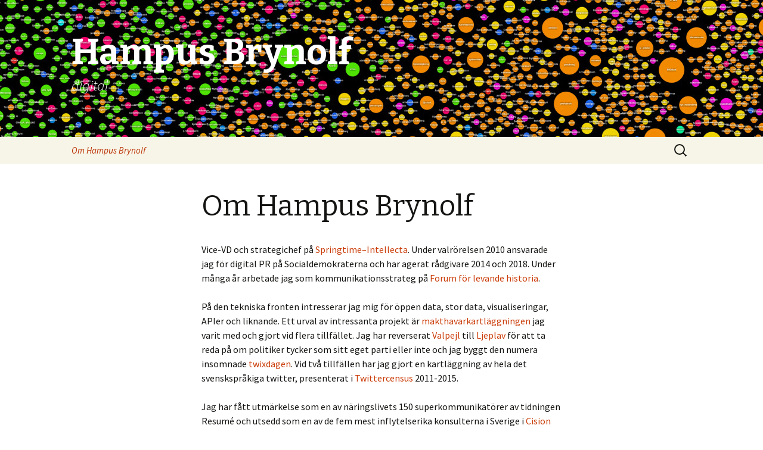

--- FILE ---
content_type: text/html; charset=UTF-8
request_url: https://www.hampusbrynolf.se/hampus-brynolf/
body_size: 7960
content:
<!DOCTYPE html>
<!--[if IE 7]>
<html class="ie ie7" lang="en-US" prefix="og: http://ogp.me/ns#">
<![endif]-->
<!--[if IE 8]>
<html class="ie ie8" lang="en-US" prefix="og: http://ogp.me/ns#">
<![endif]-->
<!--[if !(IE 7) & !(IE 8)]><!-->
<html lang="en-US" prefix="og: http://ogp.me/ns#">
<!--<![endif]-->
<head>
	<meta charset="UTF-8">
	<meta name="viewport" content="width=device-width">
	
	<link rel="profile" href="https://gmpg.org/xfn/11">
	<link rel="pingback" href="https://www.hampusbrynolf.se/xmlrpc.php">
	<!--[if lt IE 9]>
	<script src="https://www.hampusbrynolf.se/wp-content/themes/twentythirteen/js/html5.js?ver=3.7.0"></script>
	<![endif]-->
	
<!-- This site is optimized with the Yoast WordPress SEO plugin v2.1.1 - https://yoast.com/wordpress/plugins/seo/ -->
<title>Om Hampus Brynolf</title>
<meta name="description" content="Hampus Brynolf är tangentbordsninja, sociala mediertyckare och nörd. Här hittar du information om mig och mina projekt."/>
<link rel="canonical" href="https://www.hampusbrynolf.se/hampus-brynolf/" />
<meta property="og:locale" content="en_US" />
<meta property="og:type" content="article" />
<meta property="og:title" content="Om Hampus Brynolf" />
<meta property="og:description" content="Hampus Brynolf är tangentbordsninja, sociala mediertyckare och nörd. Här hittar du information om mig och mina projekt." />
<meta property="og:url" content="https://www.hampusbrynolf.se/hampus-brynolf/" />
<meta property="og:site_name" content="Hampus Brynolf" />
<meta property="og:image" content="http://www.hampusbrynolf.se/hampus.jpg" />
<script type='application/ld+json'>{"@context":"http:\/\/schema.org","@type":"WebSite","url":"https:\/\/www.hampusbrynolf.se\/","name":"Hampus Brynolf"}</script>
<!-- / Yoast WordPress SEO plugin. -->

<link rel='dns-prefetch' href='//s0.wp.com' />
<link rel='dns-prefetch' href='//secure.gravatar.com' />
<link rel='dns-prefetch' href='//fonts.googleapis.com' />
<link rel='dns-prefetch' href='//s.w.org' />
<link href='https://fonts.gstatic.com' crossorigin rel='preconnect' />
<link rel="alternate" type="application/rss+xml" title="Hampus Brynolf &raquo; Feed" href="https://www.hampusbrynolf.se/feed/" />
<link rel="alternate" type="application/rss+xml" title="Hampus Brynolf &raquo; Comments Feed" href="https://www.hampusbrynolf.se/comments/feed/" />
<link rel="alternate" type="application/rss+xml" title="Hampus Brynolf &raquo; Om Hampus Brynolf Comments Feed" href="https://www.hampusbrynolf.se/hampus-brynolf/feed/" />
		<script type="text/javascript">
			window._wpemojiSettings = {"baseUrl":"https:\/\/s.w.org\/images\/core\/emoji\/11.2.0\/72x72\/","ext":".png","svgUrl":"https:\/\/s.w.org\/images\/core\/emoji\/11.2.0\/svg\/","svgExt":".svg","source":{"concatemoji":"https:\/\/www.hampusbrynolf.se\/wp-includes\/js\/wp-emoji-release.min.js?ver=5.1.19"}};
			!function(e,a,t){var n,r,o,i=a.createElement("canvas"),p=i.getContext&&i.getContext("2d");function s(e,t){var a=String.fromCharCode;p.clearRect(0,0,i.width,i.height),p.fillText(a.apply(this,e),0,0);e=i.toDataURL();return p.clearRect(0,0,i.width,i.height),p.fillText(a.apply(this,t),0,0),e===i.toDataURL()}function c(e){var t=a.createElement("script");t.src=e,t.defer=t.type="text/javascript",a.getElementsByTagName("head")[0].appendChild(t)}for(o=Array("flag","emoji"),t.supports={everything:!0,everythingExceptFlag:!0},r=0;r<o.length;r++)t.supports[o[r]]=function(e){if(!p||!p.fillText)return!1;switch(p.textBaseline="top",p.font="600 32px Arial",e){case"flag":return s([55356,56826,55356,56819],[55356,56826,8203,55356,56819])?!1:!s([55356,57332,56128,56423,56128,56418,56128,56421,56128,56430,56128,56423,56128,56447],[55356,57332,8203,56128,56423,8203,56128,56418,8203,56128,56421,8203,56128,56430,8203,56128,56423,8203,56128,56447]);case"emoji":return!s([55358,56760,9792,65039],[55358,56760,8203,9792,65039])}return!1}(o[r]),t.supports.everything=t.supports.everything&&t.supports[o[r]],"flag"!==o[r]&&(t.supports.everythingExceptFlag=t.supports.everythingExceptFlag&&t.supports[o[r]]);t.supports.everythingExceptFlag=t.supports.everythingExceptFlag&&!t.supports.flag,t.DOMReady=!1,t.readyCallback=function(){t.DOMReady=!0},t.supports.everything||(n=function(){t.readyCallback()},a.addEventListener?(a.addEventListener("DOMContentLoaded",n,!1),e.addEventListener("load",n,!1)):(e.attachEvent("onload",n),a.attachEvent("onreadystatechange",function(){"complete"===a.readyState&&t.readyCallback()})),(n=t.source||{}).concatemoji?c(n.concatemoji):n.wpemoji&&n.twemoji&&(c(n.twemoji),c(n.wpemoji)))}(window,document,window._wpemojiSettings);
		</script>
		<style type="text/css">
img.wp-smiley,
img.emoji {
	display: inline !important;
	border: none !important;
	box-shadow: none !important;
	height: 1em !important;
	width: 1em !important;
	margin: 0 .07em !important;
	vertical-align: -0.1em !important;
	background: none !important;
	padding: 0 !important;
}
</style>
	<link rel='stylesheet' id='wp-block-library-css'  href='https://www.hampusbrynolf.se/wp-includes/css/dist/block-library/style.min.css?ver=5.1.19' type='text/css' media='all' />
<link rel='stylesheet' id='wp-block-library-theme-css'  href='https://www.hampusbrynolf.se/wp-includes/css/dist/block-library/theme.min.css?ver=5.1.19' type='text/css' media='all' />
<link rel='stylesheet' id='twentythirteen-fonts-css'  href='https://fonts.googleapis.com/css?family=Source+Sans+Pro%3A300%2C400%2C700%2C300italic%2C400italic%2C700italic%7CBitter%3A400%2C700&#038;subset=latin%2Clatin-ext&#038;display=fallback' type='text/css' media='all' />
<link rel='stylesheet' id='genericons-css'  href='https://www.hampusbrynolf.se/wp-content/plugins/jetpack/_inc/genericons/genericons/genericons.css?ver=3.1' type='text/css' media='all' />
<link rel='stylesheet' id='twentythirteen-style-css'  href='https://www.hampusbrynolf.se/wp-content/themes/twentythirteen/style.css?ver=20220524' type='text/css' media='all' />
<link rel='stylesheet' id='twentythirteen-block-style-css'  href='https://www.hampusbrynolf.se/wp-content/themes/twentythirteen/css/blocks.css?ver=20190102' type='text/css' media='all' />
<!--[if lt IE 9]>
<link rel='stylesheet' id='twentythirteen-ie-css'  href='https://www.hampusbrynolf.se/wp-content/themes/twentythirteen/css/ie.css?ver=20150214' type='text/css' media='all' />
<![endif]-->
<link rel='stylesheet' id='jetpack_css-css'  href='https://www.hampusbrynolf.se/wp-content/plugins/jetpack/css/jetpack.css?ver=3.5.6' type='text/css' media='all' />
<script type='text/javascript' src='https://www.hampusbrynolf.se/wp-includes/js/jquery/jquery.js?ver=1.12.4'></script>
<script type='text/javascript' src='https://www.hampusbrynolf.se/wp-includes/js/jquery/jquery-migrate.min.js?ver=1.4.1'></script>
<link rel='https://api.w.org/' href='https://www.hampusbrynolf.se/wp-json/' />
<link rel="EditURI" type="application/rsd+xml" title="RSD" href="https://www.hampusbrynolf.se/xmlrpc.php?rsd" />
<link rel="wlwmanifest" type="application/wlwmanifest+xml" href="https://www.hampusbrynolf.se/wp-includes/wlwmanifest.xml" /> 
<meta name="generator" content="WordPress 5.1.19" />
<link rel='shortlink' href='https://wp.me/P3JjiV-8' />
<link rel="alternate" type="application/json+oembed" href="https://www.hampusbrynolf.se/wp-json/oembed/1.0/embed?url=https%3A%2F%2Fwww.hampusbrynolf.se%2Fhampus-brynolf%2F" />
<link rel="alternate" type="text/xml+oembed" href="https://www.hampusbrynolf.se/wp-json/oembed/1.0/embed?url=https%3A%2F%2Fwww.hampusbrynolf.se%2Fhampus-brynolf%2F&#038;format=xml" />

<link rel='dns-prefetch' href='//widgets.wp.com'>
<link rel='dns-prefetch' href='//s0.wp.com'>
<link rel='dns-prefetch' href='//0.gravatar.com'>
<link rel='dns-prefetch' href='//1.gravatar.com'>
<link rel='dns-prefetch' href='//2.gravatar.com'>
<style type='text/css'>img#wpstats{display:none}</style>		<style type="text/css">.recentcomments a{display:inline !important;padding:0 !important;margin:0 !important;}</style>
			<style type="text/css" id="twentythirteen-header-css">
		.site-header {
		background: url(https://www.hampusbrynolf.se/wp-content/uploads/2013/09/cropped-tc2.jpg) no-repeat scroll top;
		background-size: 1600px auto;
	}
	@media (max-width: 767px) {
		.site-header {
			background-size: 768px auto;
		}
	}
	@media (max-width: 359px) {
		.site-header {
			background-size: 360px auto;
		}
	}
				.site-title,
		.site-description {
			color: #ffffff;
		}
		</style>
	</head>

<body class="page-template-default page page-id-8 wp-embed-responsive single-author">
		<div id="page" class="hfeed site">
		<header id="masthead" class="site-header">
			<a class="home-link" href="https://www.hampusbrynolf.se/" title="Hampus Brynolf" rel="home">
				<h1 class="site-title">Hampus Brynolf</h1>
				<h2 class="site-description">digital</h2>
			</a>

			<div id="navbar" class="navbar">
				<nav id="site-navigation" class="navigation main-navigation">
					<button class="menu-toggle">Menu</button>
					<a class="screen-reader-text skip-link" href="#content" title="Skip to content">Skip to content</a>
					<div id="primary-menu" class="nav-menu"><ul>
<li class="page_item page-item-8 current_page_item"><a href="https://www.hampusbrynolf.se/hampus-brynolf/" aria-current="page">Om Hampus Brynolf</a></li>
</ul></div>
					<form role="search" method="get" class="search-form" action="https://www.hampusbrynolf.se/">
				<label>
					<span class="screen-reader-text">Search for:</span>
					<input type="search" class="search-field" placeholder="Search &hellip;" value="" name="s" />
				</label>
				<input type="submit" class="search-submit" value="Search" />
			</form>				</nav><!-- #site-navigation -->
			</div><!-- #navbar -->
		</header><!-- #masthead -->

		<div id="main" class="site-main">

	<div id="primary" class="content-area">
		<div id="content" class="site-content" role="main">

			
				<article id="post-8" class="post-8 page type-page status-publish hentry">
					<header class="entry-header">
						
						<h1 class="entry-title">Om Hampus Brynolf</h1>
					</header><!-- .entry-header -->

					<div class="entry-content">
						<p>Vice-VD och strategichef på <a title="Kommunikationsbyrån Intellecta Corporate" href="http://www.intellectacorporate.se">Springtime–Intellecta</a>. Under valrörelsen 2010 ansvarade jag för digital PR på Socialdemokraterna och har agerat rådgivare 2014 och 2018. Under många år arbetade jag som kommunikationsstrateg på <a href="http://www.levandehistoria.se">Forum för levande historia</a>.</p>
<p>På den tekniska fronten intresserar jag mig för öppen data, stor data, visualiseringar, APIer och liknande. Ett urval av intressanta projekt är <a href="http://www.makthavare.se/2008/07/08/sveriges-makthavare-kartlagda/">makthavarkartläggningen</a> jag varit med och gjort vid flera tillfället. Jag har reverserat <a href="http://valpejl.se">Valpejl</a> till <a title="Vad tycker politiker egentligen? " href="http://www.hooem.com/valpejl/">Ljeplav</a> för att ta reda på om politiker tycker som sitt eget parti eller inte och jag byggt den numera insomnade <a href="http://www.fokus.se/2009/02/bast-och-samst-i-twixdagen/">twixdagen</a>. Vid två tillfällen har jag gjort en kartläggning av hela det svenskspråkiga twitter, presenterat i <a href="http://www.twittercensus.se">Twittercensus</a> 2011-2015.</p>
<p>Jag har fått utmärkelse som en av näringslivets 150 superkommunikatörer av tidningen Resumé och utsedd som en av de fem mest inflytelserika konsulterna i Sverige i <a href="https://www.cision.se/om-cision/cisions-nyheter/2014-ars-nyheter/topp-fem-nominerade-i-cision-pr-influencer-award-2014-c9676229/">Cision PR influencer Awards</a>.</p>
<p>Satt 2016-2018 och åter sedan 2021 i styrelsen för <a href="http://www.precis.se">PRECIS</a> (branschförening för konsultföretag specialiserade på rådgivning och implementering inom Public Relations).</p>
<p>Under min tid på Forum för levande historia var jag redaktör för den omarbetade utgåvan av &#8220;<a href="http://www.levandehistoria.se/material/om-detta-ma-ni-beratta">&#8230;om detta må ni berätta&#8230;</a>&#8220;, gjorde den omtvistade filmen &#8220;<a href="http://www.youtube.com/watch?v=ewIVvZt-Wg8">Maoglasögon</a>&#8221; som vann <a href="http://www.cisionwire.se/roygalan/r/sveriges-basta-reklamfilm-utsedd-,c455309">Bästa alternativa media på Roygala</a>, nominerades  till Guldägget och Spinn.</p>
<p><a href="http://makthavare.se">Makthavare.se</a> är ett projekt jag mer än gärna är inblandad i, och har byggt en del saker – exempelvis <a href="http://almedalen.makthavare.se">almedalsregistreringen</a>. Jag är delägare i Inre Kabinettet AB.</p>
<p>Jag är <a href="http://intellectawebb.se/2011/08/13/kortkommandon-launchbar-och-andra-ninjafardigheter/">tangentbordsninja</a> och har studerat en <a href="http://www.henley.reading.ac.uk">Henley MBA</a></p>
<p>På den här bloggen publicerar jag sällsynt, oftare om tekniska saker än om annat.</p>
<div class="sharedaddy sd-sharing-enabled"><div class="robots-nocontent sd-block sd-social sd-social-official sd-sharing"><h3 class="sd-title">Share this:</h3><div class="sd-content"><ul><li class="share-twitter"><div class="twitter_button"><iframe allowtransparency="true" frameborder="0" scrolling="no" src="https://platform.twitter.com/widgets/tweet_button.html?url=https%3A%2F%2Fwww.hampusbrynolf.se%2Fhampus-brynolf%2F&#038;counturl=https%3A%2F%2Fwww.hampusbrynolf.se%2Fhampus-brynolf%2F&#038;count=horizontal&#038;text=Om%20Hampus%20Brynolf%3A" style="width:101px; height:20px;"></iframe></div></li><li class="share-facebook"><div class="fb-share-button" data-href="https://www.hampusbrynolf.se/hampus-brynolf/" data-layout="button_count"></div></li><li class="share-reddit"><div class="reddit_button"><iframe src="https://www.reddit.com/static/button/button1.html?width=120&amp;url=https%3A%2F%2Fwww.hampusbrynolf.se%2Fhampus-brynolf%2F&amp;title=Om%20Hampus%20Brynolf" height="22" width="120" scrolling="no" frameborder="0"></iframe></div></li><li class="share-google-plus-1"><div class="googleplus1_button"><div class="g-plus" data-action="share" data-annotation="bubble" data-href="https://www.hampusbrynolf.se/hampus-brynolf/"></div></div></li><li class="share-end"></li></ul></div></div></div><div class='sharedaddy sd-block sd-like jetpack-likes-widget-wrapper jetpack-likes-widget-unloaded' id='like-post-wrapper-55127977-8-69733e037a8e5' data-src='//widgets.wp.com/likes/#blog_id=55127977&amp;post_id=8&amp;origin=www.hampusbrynolf.se&amp;obj_id=55127977-8-69733e037a8e5' data-name='like-post-frame-55127977-8-69733e037a8e5'><h3 class='sd-title'>Like this:</h3><div class='likes-widget-placeholder post-likes-widget-placeholder' style='height:55px'><span class='button'><span>Like</span></span> <span class="loading">Loading...</span></div><span class='sd-text-color'></span><a class='sd-link-color'></a></div>											</div><!-- .entry-content -->

					<footer class="entry-meta">
											</footer><!-- .entry-meta -->
				</article><!-- #post -->

				
<div id="disqus_thread"></div>
			
		</div><!-- #content -->
	</div><!-- #primary -->


		</div><!-- #main -->
		<footer id="colophon" class="site-footer">
				<div id="secondary" class="sidebar-container" role="complementary">
		<div class="widget-area">
			<aside id="search-2" class="widget widget_search"><form role="search" method="get" class="search-form" action="https://www.hampusbrynolf.se/">
				<label>
					<span class="screen-reader-text">Search for:</span>
					<input type="search" class="search-field" placeholder="Search &hellip;" value="" name="s" />
				</label>
				<input type="submit" class="search-submit" value="Search" />
			</form></aside>		<aside id="recent-posts-2" class="widget widget_recent_entries">		<h3 class="widget-title">Recent Posts</h3>		<ul>
											<li>
					<a href="https://www.hampusbrynolf.se/fredrik-wann/">Fredrik Wann!</a>
									</li>
											<li>
					<a href="https://www.hampusbrynolf.se/morgon-avgors-det/">I  morgon avgörs det.</a>
									</li>
											<li>
					<a href="https://www.hampusbrynolf.se/different/">Same same but different</a>
									</li>
											<li>
					<a href="https://www.hampusbrynolf.se/kandidatkollen/">Kandidatkollen</a>
									</li>
											<li>
					<a href="https://www.hampusbrynolf.se/almedalen-2014-twitter-statistik/">Twitter, statistisk och mer från Almedalen 2014</a>
									</li>
					</ul>
		</aside><aside id="recent-comments-2" class="widget widget_recent_comments"><h3 class="widget-title">Recent Comments</h3><ul id="recentcomments"><li class="recentcomments"><span class="comment-author-link">Peter</span> on <a href="https://www.hampusbrynolf.se/sa-har-kollar-du-delningar-pa-facebook/#comment-118733">Så här kollar du delningar på Facebook</a></li><li class="recentcomments"><span class="comment-author-link"><a href='https://ahlund.se/2014/03/twittercensus-om-twitter-och-twittrare-sverige/' rel='external nofollow' class='url'>Twittercensus &#8211; Om Twitter och twittrare i Sverige &#8211; Anders Åhlund</a></span> on <a href="https://www.hampusbrynolf.se/hampus-brynolf/#comment-100147">Om Hampus Brynolf</a></li><li class="recentcomments"><span class="comment-author-link"><a href='https://disqus.com/by/caritag/' rel='external nofollow' class='url'>Carita G</a></span> on <a href="https://www.hampusbrynolf.se/vad-ar-en-delning-vard-om-facebooks-delningsstatistik/#comment-2904">Vad är en delning värd? Om Facebooks delningsstatistik</a></li><li class="recentcomments"><span class="comment-author-link"><a href='http://ainali.com' rel='external nofollow' class='url'>Jan Ainali</a></span> on <a href="https://www.hampusbrynolf.se/sa-har-kollar-du-delningar-pa-facebook/#comment-479">Så här kollar du delningar på Facebook</a></li><li class="recentcomments"><span class="comment-author-link"><a href='http://intellectademo.se/corporate/almedalen-i-siffror-statistik-twitter-med-mera/' rel='external nofollow' class='url'>Almedalen i siffror – statistik och grafer från twitter | Intellecta Corporate</a></span> on <a href="https://www.hampusbrynolf.se/twitter-almedalen-i-siffror/#comment-231">Twitter: Almedalen i siffror</a></li></ul></aside><aside id="archives-2" class="widget widget_archive"><h3 class="widget-title">Archives</h3>		<ul>
				<li><a href='https://www.hampusbrynolf.se/2014/11/'>November 2014</a></li>
	<li><a href='https://www.hampusbrynolf.se/2014/09/'>September 2014</a></li>
	<li><a href='https://www.hampusbrynolf.se/2014/08/'>August 2014</a></li>
	<li><a href='https://www.hampusbrynolf.se/2013/11/'>November 2013</a></li>
	<li><a href='https://www.hampusbrynolf.se/2013/10/'>October 2013</a></li>
	<li><a href='https://www.hampusbrynolf.se/2013/09/'>September 2013</a></li>
	<li><a href='https://www.hampusbrynolf.se/2013/07/'>July 2013</a></li>
	<li><a href='https://www.hampusbrynolf.se/2013/06/'>June 2013</a></li>
	<li><a href='https://www.hampusbrynolf.se/2013/04/'>April 2013</a></li>
	<li><a href='https://www.hampusbrynolf.se/2013/03/'>March 2013</a></li>
	<li><a href='https://www.hampusbrynolf.se/2013/02/'>February 2013</a></li>
	<li><a href='https://www.hampusbrynolf.se/2013/01/'>January 2013</a></li>
	<li><a href='https://www.hampusbrynolf.se/2012/11/'>November 2012</a></li>
	<li><a href='https://www.hampusbrynolf.se/2012/09/'>September 2012</a></li>
	<li><a href='https://www.hampusbrynolf.se/2012/08/'>August 2012</a></li>
	<li><a href='https://www.hampusbrynolf.se/2012/07/'>July 2012</a></li>
		</ul>
			</aside><aside id="categories-2" class="widget widget_categories"><h3 class="widget-title">Categories</h3>		<ul>
				<li class="cat-item cat-item-7"><a href="https://www.hampusbrynolf.se/category/almedalen/" >almedalen</a>
</li>
	<li class="cat-item cat-item-8"><a href="https://www.hampusbrynolf.se/category/infograf/" >Infograf</a>
</li>
	<li class="cat-item cat-item-14"><a href="https://www.hampusbrynolf.se/category/social-media-measurment/" >social media measurment</a>
</li>
	<li class="cat-item cat-item-6"><a href="https://www.hampusbrynolf.se/category/twitter/" >twitter</a>
</li>
	<li class="cat-item cat-item-1"><a href="https://www.hampusbrynolf.se/category/uncategorized/" >Uncategorized</a>
</li>
		</ul>
			</aside><aside id="meta-2" class="widget widget_meta"><h3 class="widget-title">Meta</h3>			<ul>
						<li><a rel="nofollow" href="https://www.hampusbrynolf.se/wp-login.php">Log in</a></li>
			<li><a href="https://www.hampusbrynolf.se/feed/">Entries <abbr title="Really Simple Syndication">RSS</abbr></a></li>
			<li><a href="https://www.hampusbrynolf.se/comments/feed/">Comments <abbr title="Really Simple Syndication">RSS</abbr></a></li>
			<li><a href="https://wordpress.org/" title="Powered by WordPress, state-of-the-art semantic personal publishing platform.">WordPress.org</a></li>			</ul>
			</aside><aside id="linkcat-2" class="widget widget_links"><h3 class="widget-title">Blogroll</h3>
	<ul class='xoxo blogroll'>
<li><a href="http://www.devdev.se" rel="me" title="Min utvecklingsserver">Devdev</a></li>
<li><a href="http://www.intellectacorporate.se">Intellecta Corporate</a></li>
<li><a href="http://www.makthavare.se" rel="me" title="Politik och politikbevakning på nätet">Makthavare</a></li>

	</ul>
</aside>
		</div><!-- .widget-area -->
	</div><!-- #secondary -->

			<div class="site-info">
												<a href="https://wordpress.org/" class="imprint">
					Proudly powered by WordPress				</a>
			</div><!-- .site-info -->
		</footer><!-- #colophon -->
	</div><!-- #page -->

		<div style="display:none">
	</div>
		<script type="text/javascript">
			var windowOpen;
		jQuery(document).on( 'ready post-load', function(){
			jQuery( 'a.share-twitter' ).on( 'click', function() {
				if ( 'undefined' !== typeof windowOpen ){ // If there's another sharing window open, close it.
					windowOpen.close();
				}
				windowOpen = window.open( jQuery(this).attr( 'href' ), 'wpcomtwitter', 'menubar=1,resizable=1,width=600,height=350' );
				return false;
			});
		});
		</script>
				<script type="text/javascript">
			var windowOpen;
		jQuery(document).on( 'ready post-load', function(){
			jQuery( 'a.share-facebook' ).on( 'click', function() {
				if ( 'undefined' !== typeof windowOpen ){ // If there's another sharing window open, close it.
					windowOpen.close();
				}
				windowOpen = window.open( jQuery(this).attr( 'href' ), 'wpcomfacebook', 'menubar=1,resizable=1,width=600,height=400' );
				return false;
			});
		});
		</script>
		<div id="fb-root"></div><script>(function(d, s, id) { var js, fjs = d.getElementsByTagName(s)[0]; if (d.getElementById(id)) return; js = d.createElement(s); js.id = id; js.src = '//connect.facebook.net/en_US/sdk.js#xfbml=1&appId=249643311490&version=v2.3'; fjs.parentNode.insertBefore(js, fjs); }(document, 'script', 'facebook-jssdk'));</script>			<script type="text/javascript">
			  (function() {
			    var po = document.createElement('script'); po.type = 'text/javascript'; po.async = true;
			    po.src = 'https://apis.google.com/js/plusone.js';
			    var s = document.getElementsByTagName('script')[0]; s.parentNode.insertBefore(po, s);
			  })();
			</script>
			<script type='text/javascript'>
/* <![CDATA[ */
var countVars = {"disqusShortname":"hampusbrynolf"};
/* ]]> */
</script>
<script type='text/javascript' src='https://www.hampusbrynolf.se/wp-content/plugins/disqus-comment-system/public/js/comment_count.js?ver=3.0.22'></script>
<script type='text/javascript'>
/* <![CDATA[ */
var embedVars = {"disqusConfig":{"integration":"wordpress 3.0.22"},"disqusIdentifier":"8 http:\/\/www.hampusbrynolf.se\/?page_id=8","disqusShortname":"hampusbrynolf","disqusTitle":"Om Hampus Brynolf","disqusUrl":"https:\/\/www.hampusbrynolf.se\/hampus-brynolf\/","postId":"8"};
/* ]]> */
</script>
<script type='text/javascript' src='https://www.hampusbrynolf.se/wp-content/plugins/disqus-comment-system/public/js/comment_embed.js?ver=3.0.22'></script>
<script type='text/javascript' src='https://s0.wp.com/wp-content/js/devicepx-jetpack.js?ver=202604'></script>
<script type='text/javascript' src='https://secure.gravatar.com/js/gprofiles.js?ver=2026Janaa'></script>
<script type='text/javascript'>
/* <![CDATA[ */
var WPGroHo = {"my_hash":""};
/* ]]> */
</script>
<script type='text/javascript' src='https://www.hampusbrynolf.se/wp-content/plugins/jetpack/modules/wpgroho.js?ver=5.1.19'></script>
<script type='text/javascript' src='https://www.hampusbrynolf.se/wp-includes/js/comment-reply.min.js?ver=5.1.19'></script>
<script type='text/javascript' src='https://www.hampusbrynolf.se/wp-includes/js/imagesloaded.min.js?ver=3.2.0'></script>
<script type='text/javascript' src='https://www.hampusbrynolf.se/wp-includes/js/masonry.min.js?ver=3.3.2'></script>
<script type='text/javascript' src='https://www.hampusbrynolf.se/wp-includes/js/jquery/jquery.masonry.min.js?ver=3.1.2b'></script>
<script type='text/javascript' src='https://www.hampusbrynolf.se/wp-content/themes/twentythirteen/js/functions.js?ver=20171218'></script>
<script type='text/javascript' src='https://www.hampusbrynolf.se/wp-includes/js/wp-embed.min.js?ver=5.1.19'></script>
<script type='text/javascript' src='https://www.hampusbrynolf.se/wp-content/plugins/jetpack/_inc/postmessage.js?ver=3.5.6'></script>
<script type='text/javascript' src='https://www.hampusbrynolf.se/wp-content/plugins/jetpack/_inc/jquery.jetpack-resize.js?ver=3.5.6'></script>
<script type='text/javascript' src='https://www.hampusbrynolf.se/wp-content/plugins/jetpack/_inc/jquery.inview.js?ver=3.5.6'></script>
<script type='text/javascript' src='https://www.hampusbrynolf.se/wp-content/plugins/jetpack/modules/likes/queuehandler.js?ver=3.5.6'></script>
<script type='text/javascript'>
/* <![CDATA[ */
var sharing_js_options = {"lang":"en","counts":"1"};
/* ]]> */
</script>
<script type='text/javascript' src='https://www.hampusbrynolf.se/wp-content/plugins/jetpack/modules/sharedaddy/sharing.js?ver=3.5.6'></script>
		<iframe src='https://widgets.wp.com/likes/master.html?ver=20141028#ver=20141028&amp;mp6=1' scrolling='no' id='likes-master' name='likes-master' style='display:none;'></iframe>
		<div id='likes-other-gravatars'><div class="likes-text"><span>%d</span> bloggers like this:</div><ul class="wpl-avatars sd-like-gravatars"></ul></div>
		<script type='text/javascript' src='https://stats.wp.com/e-202604.js' async defer></script>
<script type='text/javascript'>
	_stq = window._stq || [];
	_stq.push([ 'view', {v:'ext',j:'1:3.5.6',blog:'55127977',post:'8',tz:'2',srv:'www.hampusbrynolf.se'} ]);
	_stq.push([ 'clickTrackerInit', '55127977', '8' ]);
</script>
</body>
</html>


--- FILE ---
content_type: text/html; charset=utf-8
request_url: https://accounts.google.com/o/oauth2/postmessageRelay?parent=https%3A%2F%2Fwww.hampusbrynolf.se&jsh=m%3B%2F_%2Fscs%2Fabc-static%2F_%2Fjs%2Fk%3Dgapi.lb.en.2kN9-TZiXrM.O%2Fd%3D1%2Frs%3DAHpOoo_B4hu0FeWRuWHfxnZ3V0WubwN7Qw%2Fm%3D__features__
body_size: 161
content:
<!DOCTYPE html><html><head><title></title><meta http-equiv="content-type" content="text/html; charset=utf-8"><meta http-equiv="X-UA-Compatible" content="IE=edge"><meta name="viewport" content="width=device-width, initial-scale=1, minimum-scale=1, maximum-scale=1, user-scalable=0"><script src='https://ssl.gstatic.com/accounts/o/2580342461-postmessagerelay.js' nonce="ppgUDs_fQJPOHl0Oe82BRQ"></script></head><body><script type="text/javascript" src="https://apis.google.com/js/rpc:shindig_random.js?onload=init" nonce="ppgUDs_fQJPOHl0Oe82BRQ"></script></body></html>

--- FILE ---
content_type: text/html; charset=utf-8
request_url: https://disqus.com/embed/comments/?base=default&f=hampusbrynolf&t_i=8%20http%3A%2F%2Fwww.hampusbrynolf.se%2F%3Fpage_id%3D8&t_u=https%3A%2F%2Fwww.hampusbrynolf.se%2Fhampus-brynolf%2F&t_e=Om%20Hampus%20Brynolf&t_d=Om%20Hampus%20Brynolf&t_t=Om%20Hampus%20Brynolf&s_o=default
body_size: 3064
content:
<!DOCTYPE html>

<html lang="sv_SE" dir="ltr" class="not-supported type-">

<head>
    <title>Disqus Kommentarer</title>

    
    <meta name="viewport" content="width=device-width, initial-scale=1, maximum-scale=1, user-scalable=no">
    <meta http-equiv="X-UA-Compatible" content="IE=edge"/>

    <style>
        .alert--warning {
            border-radius: 3px;
            padding: 10px 15px;
            margin-bottom: 10px;
            background-color: #FFE070;
            color: #A47703;
        }

        .alert--warning a,
        .alert--warning a:hover,
        .alert--warning strong {
            color: #A47703;
            font-weight: bold;
        }

        .alert--error p,
        .alert--warning p {
            margin-top: 5px;
            margin-bottom: 5px;
        }
        
        </style>
    
    <style>
        
        html, body {
            overflow-y: auto;
            height: 100%;
        }
        

        #error {
            display: none;
        }

        .clearfix:after {
            content: "";
            display: block;
            height: 0;
            clear: both;
            visibility: hidden;
        }

        
    </style>

</head>
<body>
    

    
    <div id="error" class="alert--error">
        <p>Vi kunde inte ladda Disqus. Om du är en moderator, vänligen titta i vår <a href="https://docs.disqus.com/help/83/"> felsökningsguide</a>. </p>
    </div>

    
    <script type="text/json" id="disqus-forumData">{"session":{"canModerate":false,"audienceSyncVerified":false,"canReply":true,"mustVerify":false,"recaptchaPublicKey":"6LfHFZceAAAAAIuuLSZamKv3WEAGGTgqB_E7G7f3","mustVerifyEmail":false},"forum":{"aetBannerConfirmation":null,"founder":"15692288","twitterName":"hampusbrynolf","commentsLinkOne":"1 Comment","guidelines":null,"disableDisqusBrandingOnPolls":false,"commentsLinkZero":"0 Comments","disableDisqusBranding":false,"id":"hampusbrynolf","createdAt":"2013-04-07T16:01:25.361414","category":null,"aetBannerEnabled":false,"aetBannerTitle":null,"raw_guidelines":null,"initialCommentCount":null,"votingType":null,"daysUnapproveNewUsers":null,"installCompleted":true,"moderatorBadgeText":"","commentPolicyText":null,"aetEnabled":false,"channel":null,"sort":4,"description":"","organizationHasBadges":true,"newPolicy":true,"raw_description":"","customFont":null,"language":"sv_SE","adsReviewStatus":0,"commentsPlaceholderTextEmpty":null,"daysAlive":0,"forumCategory":null,"linkColor":null,"colorScheme":"auto","pk":"2280016","commentsPlaceholderTextPopulated":null,"permissions":{},"commentPolicyLink":null,"aetBannerDescription":null,"favicon":{"permalink":"https://disqus.com/api/forums/favicons/hampusbrynolf.jpg","cache":"//a.disquscdn.com/1768293611/images/favicon-default.png"},"name":"Hampus Brynolf","commentsLinkMultiple":"{num} Comments","settings":{"threadRatingsEnabled":false,"adsDRNativeEnabled":false,"behindClickEnabled":false,"disable3rdPartyTrackers":false,"adsVideoEnabled":false,"adsProductVideoEnabled":false,"adsPositionBottomEnabled":false,"ssoRequired":false,"contextualAiPollsEnabled":false,"unapproveLinks":false,"adsPositionRecommendationsEnabled":false,"adsEnabled":false,"adsProductLinksThumbnailsEnabled":false,"hasCustomAvatar":false,"organicDiscoveryEnabled":false,"adsProductDisplayEnabled":false,"adsProductLinksEnabled":false,"audienceSyncEnabled":false,"threadReactionsEnabled":false,"linkAffiliationEnabled":false,"adsPositionAiPollsEnabled":false,"disableSocialShare":false,"adsPositionTopEnabled":false,"adsProductStoriesEnabled":false,"sidebarEnabled":false,"adultContent":false,"allowAnonVotes":false,"gifPickerEnabled":true,"mustVerify":true,"badgesEnabled":false,"mustVerifyEmail":true,"allowAnonPost":false,"unapproveNewUsersEnabled":false,"mediaembedEnabled":true,"aiPollsEnabled":false,"userIdentityDisabled":false,"adsPositionPollEnabled":false,"discoveryLocked":false,"validateAllPosts":false,"adsSettingsLocked":false,"isVIP":false,"adsPositionInthreadEnabled":false},"organizationId":1775025,"typeface":"auto","url":"http://hampusbrynolf.se/","daysThreadAlive":0,"avatar":{"small":{"permalink":"https://disqus.com/api/forums/avatars/hampusbrynolf.jpg?size=32","cache":"//a.disquscdn.com/1768293611/images/noavatar32.png"},"large":{"permalink":"https://disqus.com/api/forums/avatars/hampusbrynolf.jpg?size=92","cache":"//a.disquscdn.com/1768293611/images/noavatar92.png"}},"signedUrl":"http://disq.us/?url=http%3A%2F%2Fhampusbrynolf.se%2F&key=uicK0tCz98Sz6GtttZFVug"}}</script>

    <div id="postCompatContainer"><div class="comment__wrapper"><div class="comment__name clearfix"><img class="comment__avatar" src="https://c.disquscdn.com/uploads/users/8701/137/avatar92.jpg?1387461459" width="32" height="32" /><strong><a href="">Miljödepartementet</a></strong> &bull; 12 år sedan
        </div><div class="comment__content"><p>Hej Hampus, <br>Jag försökte hitta Miljödepartementets konto i Twitter-grafen, men lyckades inte. Finns vi med? /Hanna</p></div></div><div class="comment__wrapper"><div class="comment__name clearfix"><img class="comment__avatar" src="https://c.disquscdn.com/uploads/users/1569/2288/avatar92.jpg?1454480771" width="32" height="32" /><strong><a href="">hampusbrynolf</a></strong> &bull; 12 år sedan
        </div><div class="comment__content"><p>Tyvärr inte - ni twittrade för lite under perioden. Kartan innehåller bara de 100 000 mest aktiva konton. Jag har dock datan på era följare, men inte tillgängligt publikt. Maila mig så kan jag ta fram!</p></div></div><div class="comment__wrapper"><div class="comment__name clearfix"><img class="comment__avatar" src="https://c.disquscdn.com/uploads/users/1553/1886/avatar92.jpg?1474457091" width="32" height="32" /><strong><a href="">Martin Genberg</a></strong> &bull; 12 år sedan
        </div><div class="comment__content"><p>“…om detta må ni berätta…“-länken är trasig. Fixa, jag blev nyfiken. :)</p></div></div><div class="comment__wrapper"><div class="comment__name clearfix"><img class="comment__avatar" src="https://c.disquscdn.com/uploads/users/1553/1886/avatar92.jpg?1474457091" width="32" height="32" /><strong><a href="">Martin Genberg</a></strong> &bull; 12 år sedan
        </div><div class="comment__content"><p>Nyfikenheten besegrade latheten:<br><a href="http://disq.us/url?url=http%3A%2F%2Fwww.levandehistoria.se%2Fmaterial%2Fom-detta-ma-ni-beratta%3Akt_n9dghKPXc5MUVwLz6E43hjVk&amp;cuid=2280016" rel="nofollow noopener" target="_blank" title="http://www.levandehistoria.se/material/om-detta-ma-ni-beratta">http://www.levandehistoria....</a></p></div></div><div class="comment__wrapper"><div class="comment__name clearfix"><img class="comment__avatar" src="https://c.disquscdn.com/uploads/users/1569/2288/avatar92.jpg?1454480771" width="32" height="32" /><strong><a href="">hampusbrynolf</a></strong> &bull; 12 år sedan
        </div><div class="comment__content"><p>bra jobbat :) jag uppdaterar</p></div></div><div class="comment__wrapper"><div class="comment__name clearfix"><img class="comment__avatar" src="//a.disquscdn.com/1768293611/images/noavatar92.png" width="32" height="32" /><strong><a href="">AnnaLena Andrews</a></strong> &bull; 12 år sedan
        </div><div class="comment__content"><p>Hur gör man för att hitta sig själv i Twittergrafen?? Jag twittrar för @varldshorisont. Jag får en träff när jag söker på varldshorisont men hur hittar jag min boll i molnet?</p></div></div><div class="comment__wrapper"><div class="comment__name clearfix"><img class="comment__avatar" src="//a.disquscdn.com/1768293611/images/noavatar92.png" width="32" height="32" /><strong><a href="">Hampus Brynolf</a></strong> &bull; 12 år sedan
        </div><div class="comment__content"><p>Du finns med på den här länken: <a href="http://disq.us/url?url=http%3A%2F%2Ftwittercensus.se%2Fgraph2013%2Fpos%2F0.59614_0.17341_40%3AI5uc6p48xzKIIBqj-0sifHzj6og&amp;cuid=2280016" rel="nofollow noopener" target="_blank" title="http://twittercensus.se/graph2013/pos/0.59614_0.17341_40">http://twittercensus.se/gra...</a></p><p>//Hampus</p></div></div></div>


    <div id="fixed-content"></div>

    
        <script type="text/javascript">
          var embedv2assets = window.document.createElement('script');
          embedv2assets.src = 'https://c.disquscdn.com/embedv2/latest/embedv2.js';
          embedv2assets.async = true;

          window.document.body.appendChild(embedv2assets);
        </script>
    



    
</body>
</html>
